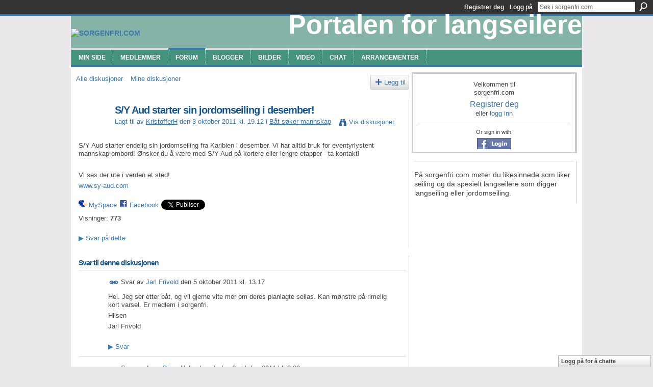

--- FILE ---
content_type: text/html; charset=UTF-8
request_url: http://sorgenfri.com/forum/topics/s-y-aud-starter-sin-jordomseiling-i-desember
body_size: 37831
content:
<!DOCTYPE html>
<html lang="no" xmlns:og="http://ogp.me/ns#" xmlns:fb="http://www.facebook.com/2008/fbml">
<head data-layout-view="default" class="xj_layout_head">
<script>
    window.dataLayer = window.dataLayer || [];
        </script>
<!-- Google Tag Manager -->
<script>(function(w,d,s,l,i){w[l]=w[l]||[];w[l].push({'gtm.start':
new Date().getTime(),event:'gtm.js'});var f=d.getElementsByTagName(s)[0],
j=d.createElement(s),dl=l!='dataLayer'?'&l='+l:'';j.async=true;j.src=
'https://www.googletagmanager.com/gtm.js?id='+i+dl;f.parentNode.insertBefore(j,f);
})(window,document,'script','dataLayer','GTM-T5W4WQ');</script>
<!-- End Google Tag Manager -->
        <meta http-equiv="Content-Type" content="text/html; charset=utf-8" />
    <title>S/Y Aud starter sin jordomseiling i desember! - sorgenfri.com</title>
    <link rel="icon" href="http://sorgenfri.com/favicon.ico" type="image/x-icon" />
    <link rel="SHORTCUT ICON" href="http://sorgenfri.com/favicon.ico" type="image/x-icon" />
    <meta name="description" content="S/Y Aud starter endelig sin jordomseiling fra Karibien i desember. Vi har alltid bruk for eventyrlystent mannskap ombord! Ønsker du å være med S/Y Aud på korte…" />
<meta name="title" content="S/Y Aud starter sin jordomseiling i desember!" />
<meta property="og:type" content="website" />
<meta property="og:url" content="http://sorgenfri.com/forum/topics/s-y-aud-starter-sin-jordomseiling-i-desember" />
<meta property="og:title" content="S/Y Aud starter sin jordomseiling i desember!" />
<meta property="og:image" content="https://storage.ning.com/topology/rest/1.0/file/get/2751282154?profile=UPSCALE_150x150">
<meta name="twitter:card" content="summary" />
<meta name="twitter:title" content="S/Y Aud starter sin jordomseiling i desember!" />
<meta name="twitter:description" content="S/Y Aud starter endelig sin jordomseiling fra Karibien i desember. Vi har alltid bruk for eventyrlystent mannskap ombord! Ønsker du å være med S/Y Aud på korte…" />
<meta name="twitter:image" content="https://storage.ning.com/topology/rest/1.0/file/get/2751282154?profile=UPSCALE_150x150" />
<link rel="image_src" href="https://storage.ning.com/topology/rest/1.0/file/get/2751282154?profile=UPSCALE_150x150" />
<script type="text/javascript">
    djConfig = { baseScriptUri: 'http://sorgenfri.com/xn/static-6.11.8.1/js/dojo-0.3.1-ning/', isDebug: false }
ning = {"CurrentApp":{"premium":true,"iconUrl":"https:\/\/storage.ning.com\/topology\/rest\/1.0\/file\/get\/2751282154?profile=UPSCALE_150x150","url":"httpsorgenfripok.ning.com","domains":["sorgenfri.com"],"online":true,"privateSource":true,"id":"sorgenfripok","appId":2880410,"description":"P&aring; sorgenfri.com m&oslash;ter du likesinnede som liker seiling og da spesielt langseilere som digger langseiling eller jordomseiling.","name":"sorgenfri.com","owner":"2yh4sfxl6mvjn","createdDate":"2009-02-17T12:58:56.000Z","runOwnAds":false},"CurrentProfile":null,"maxFileUploadSize":5};
        (function(){
            if (!window.ning) { return; }

            var age, gender, rand, obfuscated, combined;

            obfuscated = document.cookie.match(/xgdi=([^;]+)/);
            if (obfuscated) {
                var offset = 100000;
                obfuscated = parseInt(obfuscated[1]);
                rand = obfuscated / offset;
                combined = (obfuscated % offset) ^ rand;
                age = combined % 1000;
                gender = (combined / 1000) & 3;
                gender = (gender == 1 ? 'm' : gender == 2 ? 'f' : 0);
                ning.viewer = {"age":age,"gender":gender};
            }
        })();

        if (window.location.hash.indexOf('#!/') == 0) {
        window.location.replace(window.location.hash.substr(2));
    }
    window.xg = window.xg || {};
xg.captcha = {
    'shouldShow': false,
    'siteKey': '6Ldf3AoUAAAAALPgNx2gcXc8a_5XEcnNseR6WmsT'
};
xg.addOnRequire = function(f) { xg.addOnRequire.functions.push(f); };
xg.addOnRequire.functions = [];
xg.addOnFacebookLoad = function (f) { xg.addOnFacebookLoad.functions.push(f); };
xg.addOnFacebookLoad.functions = [];
xg._loader = {
    p: 0,
    loading: function(set) {  this.p++; },
    onLoad: function(set) {
                this.p--;
        if (this.p == 0 && typeof(xg._loader.onDone) == 'function') {
            xg._loader.onDone();
        }
    }
};
xg._loader.loading('xnloader');
if (window.bzplcm) {
    window.bzplcm._profileCount = 0;
    window.bzplcm._profileSend = function() { if (window.bzplcm._profileCount++ == 1) window.bzplcm.send(); };
}
xg._loader.onDone = function() {
            if(window.bzplcm)window.bzplcm.start('ni');
        xg.shared.util.parseWidgets();    var addOnRequireFunctions = xg.addOnRequire.functions;
    xg.addOnRequire = function(f) { f(); };
    try {
        if (addOnRequireFunctions) { dojo.lang.forEach(addOnRequireFunctions, function(onRequire) { onRequire.apply(); }); }
    } catch (e) {
        if(window.bzplcm)window.bzplcm.ts('nx').send();
        throw e;
    }
    if(window.bzplcm) { window.bzplcm.stop('ni'); window.bzplcm._profileSend(); }
};
window.xn = { track: { event: function() {}, pageView: function() {}, registerCompletedFlow: function() {}, registerError: function() {}, timer: function() { return { lapTime: function() {} }; } } };</script>
<meta name="medium" content="news" /><link rel="alternate" type="application/atom+xml" title="S/Y Aud starter sin jordomseiling i desember! - sorgenfri.com" href="http://sorgenfri.com/forum/topics/s-y-aud-starter-sin-jordomseiling-i-desember?feed=yes&amp;xn_auth=no" /><link rel="alternate" type="application/atom+xml" title="Diskusjonsforum - sorgenfri.com" href="http://sorgenfri.com/forum?sort=mostRecent&amp;feed=yes&amp;xn_auth=no" />
<style type="text/css" media="screen,projection">
#xg_navigation ul div.xg_subtab ul li a {
    color:#FFFFFF;
    background:#45927E;
}
#xg_navigation ul div.xg_subtab ul li a:hover {
    color:#FFFFFF;
    background:#185485;
}
</style>

<style type="text/css" media="screen,projection">
@import url("http://static.ning.com/socialnetworkmain/widgets/index/css/common-982.min.css?xn_version=3128532263");
@import url("http://static.ning.com/socialnetworkmain/widgets/index/css/wide-sidebar.min.css?xn_version=1460991910");
@import url("http://static.ning.com/socialnetworkmain/widgets/forum/css/component.min.css?xn_version=148829171");
@import url("http://static.ning.com/socialnetworkmain/widgets/chat/css/bottom-bar.min.css?xn_version=512265546");

</style>

<style type="text/css" media="screen,projection">
@import url("/generated-694691010fcc40-50816726-css?xn_version=202512201152");

</style>

<style type="text/css" media="screen,projection">
@import url("/generated-69468fca1b8f51-64241114-css?xn_version=202512201152");

</style>

<!--[if IE 6]>
    <link rel="stylesheet" type="text/css" href="http://static.ning.com/socialnetworkmain/widgets/index/css/common-ie6.min.css?xn_version=463104712" />
<![endif]-->
<!--[if IE 7]>
<link rel="stylesheet" type="text/css" href="http://static.ning.com/socialnetworkmain/widgets/index/css/common-ie7.css?xn_version=2712659298" />
<![endif]-->
<link rel="EditURI" type="application/rsd+xml" title="RSD" href="http://sorgenfri.com/profiles/blog/rsd" />
<script type="text/javascript">(function(a,b){if(/(android|bb\d+|meego).+mobile|avantgo|bada\/|blackberry|blazer|compal|elaine|fennec|hiptop|iemobile|ip(hone|od)|iris|kindle|lge |maemo|midp|mmp|netfront|opera m(ob|in)i|palm( os)?|phone|p(ixi|re)\/|plucker|pocket|psp|series(4|6)0|symbian|treo|up\.(browser|link)|vodafone|wap|windows (ce|phone)|xda|xiino/i.test(a)||/1207|6310|6590|3gso|4thp|50[1-6]i|770s|802s|a wa|abac|ac(er|oo|s\-)|ai(ko|rn)|al(av|ca|co)|amoi|an(ex|ny|yw)|aptu|ar(ch|go)|as(te|us)|attw|au(di|\-m|r |s )|avan|be(ck|ll|nq)|bi(lb|rd)|bl(ac|az)|br(e|v)w|bumb|bw\-(n|u)|c55\/|capi|ccwa|cdm\-|cell|chtm|cldc|cmd\-|co(mp|nd)|craw|da(it|ll|ng)|dbte|dc\-s|devi|dica|dmob|do(c|p)o|ds(12|\-d)|el(49|ai)|em(l2|ul)|er(ic|k0)|esl8|ez([4-7]0|os|wa|ze)|fetc|fly(\-|_)|g1 u|g560|gene|gf\-5|g\-mo|go(\.w|od)|gr(ad|un)|haie|hcit|hd\-(m|p|t)|hei\-|hi(pt|ta)|hp( i|ip)|hs\-c|ht(c(\-| |_|a|g|p|s|t)|tp)|hu(aw|tc)|i\-(20|go|ma)|i230|iac( |\-|\/)|ibro|idea|ig01|ikom|im1k|inno|ipaq|iris|ja(t|v)a|jbro|jemu|jigs|kddi|keji|kgt( |\/)|klon|kpt |kwc\-|kyo(c|k)|le(no|xi)|lg( g|\/(k|l|u)|50|54|\-[a-w])|libw|lynx|m1\-w|m3ga|m50\/|ma(te|ui|xo)|mc(01|21|ca)|m\-cr|me(rc|ri)|mi(o8|oa|ts)|mmef|mo(01|02|bi|de|do|t(\-| |o|v)|zz)|mt(50|p1|v )|mwbp|mywa|n10[0-2]|n20[2-3]|n30(0|2)|n50(0|2|5)|n7(0(0|1)|10)|ne((c|m)\-|on|tf|wf|wg|wt)|nok(6|i)|nzph|o2im|op(ti|wv)|oran|owg1|p800|pan(a|d|t)|pdxg|pg(13|\-([1-8]|c))|phil|pire|pl(ay|uc)|pn\-2|po(ck|rt|se)|prox|psio|pt\-g|qa\-a|qc(07|12|21|32|60|\-[2-7]|i\-)|qtek|r380|r600|raks|rim9|ro(ve|zo)|s55\/|sa(ge|ma|mm|ms|ny|va)|sc(01|h\-|oo|p\-)|sdk\/|se(c(\-|0|1)|47|mc|nd|ri)|sgh\-|shar|sie(\-|m)|sk\-0|sl(45|id)|sm(al|ar|b3|it|t5)|so(ft|ny)|sp(01|h\-|v\-|v )|sy(01|mb)|t2(18|50)|t6(00|10|18)|ta(gt|lk)|tcl\-|tdg\-|tel(i|m)|tim\-|t\-mo|to(pl|sh)|ts(70|m\-|m3|m5)|tx\-9|up(\.b|g1|si)|utst|v400|v750|veri|vi(rg|te)|vk(40|5[0-3]|\-v)|vm40|voda|vulc|vx(52|53|60|61|70|80|81|83|85|98)|w3c(\-| )|webc|whit|wi(g |nc|nw)|wmlb|wonu|x700|yas\-|your|zeto|zte\-/i.test(a.substr(0,4)))window.location.replace(b)})(navigator.userAgent||navigator.vendor||window.opera,'http://sorgenfri.com/m/discussion?id=2880410%3ATopic%3A53148');</script></head>
<body>
<!-- Google Tag Manager (noscript) -->
<noscript><iframe src="https://www.googletagmanager.com/ns.html?id=GTM-T5W4WQ"
height="0" width="0" style="display:none;visibility:hidden"></iframe></noscript>
<!-- End Google Tag Manager (noscript) -->
    <div class="xj_before_content"><div id='fb-root'></div>
<script>
  window.fbAsyncInit = function () {
    FB.init({
      appId      : null, 
      status     : true,   
      cookie     : true,   
      xfbml      : true, 
      version    : 'v2.3'  
    });
    var n = xg.addOnFacebookLoad.functions.length;
    for (var i = 0; i < n; i++) {
      xg.addOnFacebookLoad.functions[i]();
    }
    xg.addOnFacebookLoad = function (f) { f(); };
    xg.addOnFacebookLoad.functions = [];
  };
  (function() {
    var e = document.createElement('script');
    e.src = document.location.protocol + '//connect.facebook.net/en_US/sdk.js';
    e.async = true;
    document.getElementById('fb-root').appendChild(e);
  })();
</script>        <div id="xn_bar">
            <div id="xn_bar_menu">
                <div id="xn_bar_menu_branding" >
                                    </div>

                <div id="xn_bar_menu_more">
                    <form id="xn_bar_menu_search" method="GET" action="http://sorgenfri.com/main/search/search">
                        <fieldset>
                            <input type="text" name="q" id="xn_bar_menu_search_query" value="Søk i sorgenfri.com" _hint="Søk i sorgenfri.com" accesskey="4" class="text xj_search_hint" />
                            <a id="xn_bar_menu_search_submit" href="#" onclick="document.getElementById('xn_bar_menu_search').submit();return false">Søk</a>
                        </fieldset>
                    </form>
                </div>

                            <ul id="xn_bar_menu_tabs">
                                            <li><a href="http://sorgenfri.com/main/authorization/signUp?target=http%3A%2F%2Fsorgenfri.com%2Fforum%2Ftopics%2Fs-y-aud-starter-sin-jordomseiling-i-desember">Registrer deg</a></li>
                                                <li><a href="http://sorgenfri.com/main/authorization/signIn?target=http%3A%2F%2Fsorgenfri.com%2Fforum%2Ftopics%2Fs-y-aud-starter-sin-jordomseiling-i-desember">Logg på</a></li>
                                    </ul>
                        </div>
        </div>
        </div>
    <div class="xg_theme" data-layout-pack="romeo">
        <div id="xg_themebody">
            <div id="xg_ad_above_header" class="xg_ad xj_ad_above_header dy-displaynone">
                
            </div>
            <div id="xg_head">
                <div id="xg_masthead">
                    <h1 id="xg_sitename" class="xj_site_name"><a id="application_name_header_link" href="/"><img src="http://storage.ning.com/topology/rest/1.0/file/get/2808561216?profile=original" alt="sorgenfri.com"></a></h1>
                    <p id="xg_sitedesc" class="xj_site_desc">Portalen for langseilere</p>
                </div>
                <div id="xg_navigation" class="xj_navigation"><ul>
    <li id="xg_tab_profile" class="xg_subtab"><a href="/profiles"><span>Min side</span></a></li><li id="xg_tab_members" class="xg_subtab"><a href="/profiles/members/"><span>Medlemmer</span></a></li><li dojoType="SubTabHover" id="xg_tab_forum" class="xg_subtab this"><a href="/forum"><span>Forum</span></a><div class="xg_subtab" style="display:none;position:absolute;"><ul class="xg_subtab" style="display:block;" ><li style="list-style:none !important;display:block;text-align:left;"><a href="/forum/categories/spoersmaal-og-svar-om-seiling/listForCategory" style="float:none;"><span>Q og A</span></a></li><li style="list-style:none !important;display:block;text-align:left;"><a href="/forum/categories/baat-til-salgs/listForCategory" style="float:none;"><span>B&aring;t til salg</span></a></li><li style="list-style:none !important;display:block;text-align:left;"><a href="/forum/categories/baat-oenskes-kjoept/listForCategory" style="float:none;"><span>B&aring;t kj&oslash;pes</span></a></li><li style="list-style:none !important;display:block;text-align:left;"><a href="/forum/categories/utstyr-til-salgs/listForCategory" style="float:none;"><span>Kj&oslash;p utstyr</span></a></li><li style="list-style:none !important;display:block;text-align:left;"><a href="/forum/categories/utstyr-oenskes-kjoept/listForCategory" style="float:none;"><span>Selg utstyr</span></a></li><li style="list-style:none !important;display:block;text-align:left;"><a href="/forum/categories/kjoep-og-salg-av-boeker/listForCategory" style="float:none;"><span>Bok salg</span></a></li><li style="list-style:none !important;display:block;text-align:left;"><a href="/forum/categories/baat-soeker-mannskap/listForCategory" style="float:none;"><span>Mannskap s&oslash;k</span></a></li><li style="list-style:none !important;display:block;text-align:left;"><a href="/forum/categories/mannskap-soeker-baat/listForCategory" style="float:none;"><span>B&aring;t s&oslash;k</span></a></li><li style="list-style:none !important;display:block;text-align:left;"><a href="/forum/categories/jordomseilere-og-andre/listForCategory" style="float:none;"><span>Langseilere</span></a></li><li style="list-style:none !important;display:block;text-align:left;"><a href="/forum/categories/baatutstyr-ris-og-ros/listForCategory" style="float:none;"><span>Ris og ros</span></a></li><li style="list-style:none !important;display:block;text-align:left;"><a href="/forum/categories/lenkeliste-1/listForCategory" style="float:none;"><span>Lenkeliste</span></a></li></ul></div></li><li id="xg_tab_blogs" class="xg_subtab"><a href="/profiles/blog/list"><span>Blogger</span></a></li><li id="xg_tab_photo" class="xg_subtab"><a href="/photo"><span>Bilder</span></a></li><li id="xg_tab_xn13" class="xg_subtab"><a href="/video/video"><span>Video</span></a></li><li id="xg_tab_chat" class="xg_subtab"><a href="/chat"><span>Chat</span></a></li><li id="xg_tab_events" class="xg_subtab"><a href="/events"><span>Arrangementer</span></a></li></ul>
</div>
            </div>
            <div id="xg_ad_below_header" class="xg_ad xj_ad_below_header dy-displaynone">
						
					</div>
            <div id="xg" class="xg_widget_forum xg_widget_forum_topic xg_widget_forum_topic_show">
                	
                <div id="xg_body">
                    <div class="xj_notifications"></div>
                    <div class="xg_column xg_span-14" id="column1">
                        <div id="xg_canvas" class="xj_canvas">
                            <ul class="navigation easyclear">
            <li><a href="http://sorgenfri.com/forum">Alle diskusjoner</a></li>
        <li><a href="http://sorgenfri.com/forum/topic/listForContributor?">Mine diskusjoner</a></li>
                <li class="right xg_lightborder navbutton"><a href="http://sorgenfri.com/main/authorization/signUp?target=http%3A%2F%2Fsorgenfri.com%2Fforum%2Ftopic%2Fnew%3Ftarget%3Dhttp%253A%252F%252Fsorgenfri.com%252Fforum%252Ftopics%252Fs-y-aud-starter-sin-jordomseiling-i-desember%26categoryId%3D2880410%253ACategory%253A506" dojoType="PromptToJoinLink" _joinPromptText="Registrer deg eller logg p&aring; for &aring; fullf&oslash;re dette trinnet." _hasSignUp="true" _signInUrl="http://sorgenfri.com/main/authorization/signIn?target=http%3A%2F%2Fsorgenfri.com%2Fforum%2Ftopic%2Fnew%3Ftarget%3Dhttp%253A%252F%252Fsorgenfri.com%252Fforum%252Ftopics%252Fs-y-aud-starter-sin-jordomseiling-i-desember%26categoryId%3D2880410%253ACategory%253A506" class="xg_sprite xg_sprite-add">Legg til</a></li>
    </ul>
<div class="xg_module xg_module_with_dialog">
    <div class="xg_headline xg_headline-img xg_headline-2l">
    <div class="ib"><span class="xg_avatar"><a class="fn url" href="http://sorgenfri.com/profile/KristofferH"  title="KristofferH"><span class="table_img dy-avatar dy-avatar-64 "><img  class="photo photo" src="http://storage.ning.com/topology/rest/1.0/file/get/2790753870?profile=RESIZE_64x64&amp;width=64&amp;height=64&amp;crop=1%3A1" alt="" /></span></a></span></div>
<div class="tb"><h1>S/Y Aud starter sin jordomseiling i desember!</h1>
        <ul class="navigation byline">
            <li><a class="nolink">Lagt til av </a><a href="/profile/KristofferH">KristofferH</a><a class="nolink"> den 3 oktober 2011 kl. 19.12 i </a><a href="http://sorgenfri.com/forum/categories/baat-soeker-mannskap/listForCategory">B&aring;t s&oslash;ker mannskap</a></li>
            <li><a class="xg_sprite xg_sprite-view" href="http://sorgenfri.com/forum/topic/listForContributor?user=0m1pabhbeshuy">Vis diskusjoner</a></li>
        </ul>
    </div>
</div>
    <div class="xg_module_body">
        <div class="discussion" data-category-id="2880410:Category:506">
            <div class="description">
                                <div class="xg_user_generated">
                    <p>S/Y Aud starter endelig sin jordomseiling fra Karibien i desember. Vi har alltid bruk for eventyrlystent mannskap ombord! Ønsker du å være med S/Y Aud på kortere eller lengre etapper - ta kontakt!</p>
<p> </p>
<p>Vi ses der ute i verden et sted! </p>
<p><a rel=nofollow href="http://www.sy-aud.com">www.sy-aud.com</a></p>                </div>
            </div>
        </div>
                    <p class="small" id="tagsList" style="display:none">Merker:<br/></p>
                <div class="left-panel">
                            <p class="share-links clear">
                <a href="http://www.myspace.com/Modules/PostTo/Pages/?t=S%2FY%20Aud%20starter%20sin%20jordomseiling%20i%20desember%21&c=Se%20p%C3%A5%20%22S%2FY%20Aud%20starter%20sin%20jordomseiling%20i%20desember%21%22%20p%C3%A5%20sorgenfri.com&u=http%3A%2F%2Fsorgenfri.com%2Fxn%2Fdetail%2F2880410%3ATopic%3A53148&l=2" class="post_to_myspace" target="_blank">MySpace</a>            <script>!function(d,s,id){var js,fjs=d.getElementsByTagName(s)[0];if(!d.getElementById(id)){js=d.createElement(s);js.id=id;js.src="//platform.twitter.com/widgets.js";fjs.parentNode.insertBefore(js,fjs);}}(document,"script","twitter-wjs");</script>
                    <span class="xg_tweet">
        <a href="https://twitter.com/share" class="post_to_twitter twitter-share-button" target="_blank"
            data-text="Ser p&aring; S/Y Aud starter sin jordomseiling i desember! p&aring; sorgenfri.com:" data-url="http://sorgenfri.com/forum/topics/s-y-aud-starter-sin-jordomseiling-i-desember" data-count="none" data-dnt="true">Tweet</a>
        </span>
                <a class="post_to_facebook xj_post_to_facebook" href="http://www.facebook.com/share.php?u=http%3A%2F%2Fsorgenfri.com%2Fforum%2Ftopics%2Fs-y-aud-starter-sin-jordomseiling-i-desember%3Fxg_source%3Dfacebookshare&amp;t=" _url="http://sorgenfri.com/forum/topics/s-y-aud-starter-sin-jordomseiling-i-desember?xg_source=facebookshare" _title="" _log="{&quot;module&quot;:&quot;forum&quot;,&quot;page&quot;:&quot;topic&quot;,&quot;action&quot;:&quot;show&quot;}">Facebook</a>
    <div class="likebox">
    <div class="facebook-like" data-content-type="Topic" data-content-id="2880410:Topic:53148" data-page-type="detail">
        <fb:like href="http://sorgenfri.com/xn/detail/2880410:Topic:53148" layout="button_count" show_faces="false" width="450"></fb:like>
    </div>
</div>
                </p>
                            <script>xg.addOnRequire(function () { xg.post('/main/viewcount/update?xn_out=json', {key: '2880410:Topic:53148', x: '73b6aa8'}); });</script>                <p class="small dy-clear view-count-container">
    <span class="view-count-label">Visninger:</span> <span class="view-count">773</span></p>

                    </div>
                <dl id="cf" class="discussion noindent">
            <dd>             <p class="toggle">
            <a href="http://sorgenfri.com/main/authorization/signUp?target=http%3A%2F%2Fsorgenfri.com%2Fforum%2Ftopics%2Fs-y-aud-starter-sin-jordomseiling-i-desember" dojoType="PromptToJoinLink" _joinPromptText="Registrer deg eller logg p&aring; for &aring; fullf&oslash;re dette trinnet." _hasSignUp="true" _signInUrl="http://sorgenfri.com/main/authorization/signIn?target=http%3A%2F%2Fsorgenfri.com%2Fforum%2Ftopics%2Fs-y-aud-starter-sin-jordomseiling-i-desember"><span><!--[if IE]>&#9658;<![endif]--><![if !IE]>&#9654;<![endif]></span> Svar p&aring; dette</a>
        </p>
    </dd>        </dl>
    </div>
</div>
    <div class="xg_module">
            <div id="discussionReplies" >
            <div class="xg_module_body">
                <h3 id="comments" _scrollTo="cid-">Svar til denne diskusjonen</h3>
                                    <dl class="discussion clear i0 xg_lightborder">
    <dt class="byline">
        <a name="2880410:Comment:53426" id="cid-2880410:Comment:53426"></a>         <span class="xg_avatar"><a class="fn url" href="http://sorgenfri.com/profile/JarlFrivold"  title="Jarl Frivold"><span class="table_img dy-avatar dy-avatar-48 "><img  class="photo photo left" src="http://storage.ning.com/topology/rest/1.0/file/get/2790767493?profile=RESIZE_48X48&amp;width=48&amp;height=48&amp;crop=1%3A1" alt="" /></span></a></span><a name="2880410Comment53426" href="http://sorgenfri.com/xn/detail/2880410:Comment:53426" title="Permalink til dette svaret" class="xg_icon xg_icon-permalink">Permalink</a> Svar av <a href="http://sorgenfri.com/forum/topic/listForContributor?user=0zneirhz21p4q" class="fn url">Jarl Frivold</a> den <span class="timestamp">5 oktober 2011 kl. 13.17</span>    </dt>
        <dd>
                        <div class="description" id="desc_2880410Comment53426"><div class="xg_user_generated"><p>Hei. Jeg ser etter båt, og vil gjerne vite mer om deres planlagte seilas. Kan mønstre på rimelig kort varsel. Er medlem i sorgenfri.</p>
<p>Hilsen</p>
<p>Jarl Frivold</p></div></div>
                </dd>
        <dd>
        <ul class="actionlinks">
    <li>             <p class="toggle">
            <a href="http://sorgenfri.com/main/authorization/signUp?target=http%3A%2F%2Fsorgenfri.com%2Fforum%2Ftopics%2Fs-y-aud-starter-sin-jordomseiling-i-desember" dojoType="PromptToJoinLink" _joinPromptText="Registrer deg eller logg p&aring; for &aring; fullf&oslash;re dette trinnet." _hasSignUp="true" _signInUrl="http://sorgenfri.com/main/authorization/signIn?target=http%3A%2F%2Fsorgenfri.com%2Fforum%2Ftopics%2Fs-y-aud-starter-sin-jordomseiling-i-desember"><span><!--[if IE]>&#9658;<![endif]--><![if !IE]>&#9654;<![endif]></span> Svar</a>
        </p>
    </li><li class="actionlink"></li>    </ul>
</dl>
<dl class="discussion clear i0 xg_lightborder">
    <dt class="byline">
        <a name="2880410:Comment:53629" id="cid-2880410:Comment:53629"></a>         <span class="xg_avatar"><a class="fn url" href="http://sorgenfri.com/profile/AnneBjoergHalseLervik"  title="Anne Bj&oslash;rg Halse Lervik"><span class="table_img dy-avatar dy-avatar-48 "><img  class="photo photo left" src="http://storage.ning.com/topology/rest/1.0/file/get/2790767961?profile=RESIZE_48X48&amp;width=48&amp;height=48&amp;crop=1%3A1" alt="" /></span></a></span><a name="2880410Comment53629" href="http://sorgenfri.com/xn/detail/2880410:Comment:53629" title="Permalink til dette svaret" class="xg_icon xg_icon-permalink">Permalink</a> Svar av <a href="http://sorgenfri.com/forum/topic/listForContributor?user=03gp8irzqitqk" class="fn url">Anne Bj&oslash;rg Halse Lervik</a> den <span class="timestamp">6 oktober 2011 kl. 3.20</span>    </dt>
        <dd>
                        <div class="description" id="desc_2880410Comment53629"><div class="xg_user_generated"><p>Hei,</p>
<p> </p>
<p>vi er to jenter fra Norge og USA som snuser på å prøve oss på havet for en stund. Vi har null erfaring med seiling, men er veldig ivrige etter å lære og innstilte på å jobbe hardt, og kommer til å befinne oss i Karibien i desember (vi bor allerede her for tiden). Hadde dere vært interessert i crewmedlemmer uten erfaring men med masse pågangsmot og eventyrlyst, hadde det vært kjempefint å få høre mer om seilasen og hva dere leter etter når det gjelder mannskap.</p>
<p> </p>
<p>Hilsen Anne og Carina</p></div></div>
                </dd>
        <dd>
        <ul class="actionlinks">
    <li>             <p class="toggle">
            <a href="http://sorgenfri.com/main/authorization/signUp?target=http%3A%2F%2Fsorgenfri.com%2Fforum%2Ftopics%2Fs-y-aud-starter-sin-jordomseiling-i-desember" dojoType="PromptToJoinLink" _joinPromptText="Registrer deg eller logg p&aring; for &aring; fullf&oslash;re dette trinnet." _hasSignUp="true" _signInUrl="http://sorgenfri.com/main/authorization/signIn?target=http%3A%2F%2Fsorgenfri.com%2Fforum%2Ftopics%2Fs-y-aud-starter-sin-jordomseiling-i-desember"><span><!--[if IE]>&#9658;<![endif]--><![if !IE]>&#9654;<![endif]></span> Svar</a>
        </p>
    </li><li class="actionlink"></li>    </ul>
</dl>
                            </div>
            <div class="xg_module_foot">
                                    <p class="left">
                        <a class="xg_icon xg_icon-rss" href="http://sorgenfri.com/forum/topics/s-y-aud-starter-sin-jordomseiling-i-desember?feed=yes&amp;xn_auth=no">RSS</a>
                    </p>
                            </div>
        </div>
    </div>

                        </div>
                    </div>                
                    <div class="xg_column xg_span-7 xg_last" id="column2">
                        <div class="xj_user_info">    <div class="xg_module" id="xg_module_account">
        <div class="xg_module_body xg_signup xg_lightborder">
            <p>Velkommen til<br />sorgenfri.com</p>
                        <p class="last-child"><big><strong><a href="http://sorgenfri.com/main/authorization/signUp?target=http%3A%2F%2Fsorgenfri.com%2Fforum%2Ftopics%2Fs-y-aud-starter-sin-jordomseiling-i-desember">Registrer deg</a></strong></big><br/>eller <a href="http://sorgenfri.com/main/authorization/signIn?target=http%3A%2F%2Fsorgenfri.com%2Fforum%2Ftopics%2Fs-y-aud-starter-sin-jordomseiling-i-desember" style="white-space:nowrap">logg inn</a></p>
                            <div class="xg_external_signup xg_lightborder xj_signup">
                    <p class="dy-small">Or sign in with:</p>
                    <ul class="providers">
            <li>
            <a
                onclick="xg.index.authorization.social.openAuthWindow(
                    'https://auth.ning.com/socialAuth/facebook?edfm=tBJ1%2Fp0zESZZgHQ3FlfscphhRrEFWkucSOHiKmCT57ld6o2JOZDz03AYtoBGO7nUJnoYaFNxj1vt6nkJJC46rPuiSLSPDtQxkI%2BI1y4%2Bj26SjGObWFTPGxbnoJM6T4%2Fn6F2tyOx%2Bm5AtGEuMIS%2F4%2BWtFJtBy%2FuGmUy%2BoRkeQ5iGqUfQ0KNAnXn2gqOr0JJpG7U2qucmClP39Hw90NX6HlzxWkU0uC2r2ZUdX%2BXAzamD%2BC523Tj9deJKOH5c94gAcgZU8utlLXiaFOMlH3XBNHU3fzO0PeMSbl9LV1H6MfP6SQ8KdyoCeB2tXRur4qJ1WOQ3ne3SJ5ajumihkBKylURcee3BDrLPVx5mh%2BUp%2Bi2giaswah7sp8RuM12VKzZkRRd6henxhl4TVhUKoi60HfMXeVrb8rz6ZeeS2fDmZY9dHIQwFToLfPO88Gz746vvrX2AupX2L8huq2NYnM9EtOQ%3D%3D'
                    ); return false;">
                            <img src="http://static.ning.com/socialnetworkmain/widgets/index/gfx/admin/facebook-login-button.png?xn_version=3895636671" alt="Facebook" title="Facebook" />
                        </a>
        </li>
    </ul>
                </div>
                    </div>
    </div>
</div>
                        <div class="xj_sidebar_content">								<div class="xg_module xg_module_network_description" data-module_name="description">
									<div class="xg_module_head notitle"></div>
									<div class="xg_module_body">
										<p style="font-size:1.1em">
                                            P&aring; sorgenfri.com m&oslash;ter du likesinnede som liker seiling og da spesielt langseilere som digger langseiling eller jordomseiling.										</p>
									</div>
								</div>
</div>
                    </div>
                </div>
            </div>
            <div id="xg_foot">
                <div id="xg_footcontent">
                    <div class="xj_foot_content"><p class="left">
    © 2026             &nbsp; Opprettet av <a href="/profile/sorgenfri">Sorgenfri</a>.            &nbsp;
    Drives av<a class="poweredBy-logo" href="https://www.ning.com/" title="" alt="" rel="dofollow">
    <img class="poweredbylogo" width="87" height="15" src="http://static.ning.com/socialnetworkmain/widgets/index/gfx/Ning_MM_footer_wht@2x.png?xn_version=2105418020"
         title="Ning - build your own social network website" alt="Ning - platform for social network creation and community website building">
</a>    </p>
    <p class="right xg_lightfont">
                    <a href="http://sorgenfri.com/main/embeddable/list">Skilt</a> &nbsp;|&nbsp;
                        <a href="http://sorgenfri.com/main/authorization/signUp?target=http%3A%2F%2Fsorgenfri.com%2Fmain%2Findex%2Freport" dojoType="PromptToJoinLink" _joinPromptText="Registrer deg eller logg p&aring; for &aring; fullf&oslash;re dette trinnet." _hasSignUp="true" _signInUrl="http://sorgenfri.com/main/authorization/signIn?target=http%3A%2F%2Fsorgenfri.com%2Fmain%2Findex%2Freport">Melde om et problem</a> &nbsp;|&nbsp;
                        <a href="http://sorgenfri.com/main/authorization/termsOfService?previousUrl=http%3A%2F%2Fsorgenfri.com%2Fforum%2Ftopics%2Fs-y-aud-starter-sin-jordomseiling-i-desember">Tjenestevilkår</a>
            </p>
</div>
                </div>
            </div>
			<div id="xg_ad_below_footer" class="xg_ad xj_ad_below_footer dy-displaynone">
				
			</div>
        </div>
    </div>
    <div class="xj_after_content"><div id="xj_baz17246" class="xg_theme"></div>
<div id="xg_overlay" style="display:none;">
<!--[if lte IE 6.5]><iframe></iframe><![endif]-->
</div>
<!--googleoff: all--><noscript>
	<style type="text/css" media="screen">
        #xg { position:relative;top:120px; }
        #xn_bar { top:120px; }
	</style>
	<div class="errordesc noscript">
		<div>
            <h3><strong>Hei, du må aktivere JavaScript for å bruke sorgenfri.com.</strong></h3>
            <p>Kontroller netttleserinnstillingene, eller ta kontakt med systemansvarlig.</p>
			<img src="/xn_resources/widgets/index/gfx/jstrk_off.gif" alt="" height="1" width="1" />
		</div>
	</div>
</noscript><!--googleon: all-->
<script type="text/javascript" src="http://static.ning.com/socialnetworkmain/widgets/lib/core.min.js?xn_version=1651386455"></script>        <script>
            var sources = ["http:\/\/static.ning.com\/socialnetworkmain\/widgets\/lib\/js\/jquery\/jquery-ui.min.js?xn_version=2186421962","http:\/\/static.ning.com\/socialnetworkmain\/widgets\/lib\/js\/modernizr\/modernizr.custom.js?xn_version=202512201152","http:\/\/static.ning.com\/socialnetworkmain\/widgets\/lib\/js\/jquery\/jstorage.min.js?xn_version=1968060033","http:\/\/static.ning.com\/socialnetworkmain\/widgets\/lib\/js\/jquery\/jquery.autoResize.js?xn_version=202512201152","http:\/\/static.ning.com\/socialnetworkmain\/widgets\/lib\/js\/jquery\/jquery.jsonp.min.js?xn_version=1071124156","http:\/\/static.ning.com\/socialnetworkmain\/widgets\/lib\/js\/Base64.js?xn_version=202512201152","http:\/\/static.ning.com\/socialnetworkmain\/widgets\/lib\/js\/jquery\/jquery.ui.widget.js?xn_version=202512201152","http:\/\/static.ning.com\/socialnetworkmain\/widgets\/lib\/js\/jquery\/jquery.iframe-transport.js?xn_version=202512201152","http:\/\/static.ning.com\/socialnetworkmain\/widgets\/lib\/js\/jquery\/jquery.fileupload.js?xn_version=202512201152","https:\/\/storage.ning.com\/topology\/rest\/1.0\/file\/get\/12882180085?profile=original&r=1724772919","https:\/\/storage.ning.com\/topology\/rest\/1.0\/file\/get\/12882180296?profile=original&r=1724772920","https:\/\/storage.ning.com\/topology\/rest\/1.0\/file\/get\/11108793489?profile=original&r=1684134912","https:\/\/storage.ning.com\/topology\/rest\/1.0\/file\/get\/11108933494?profile=original&r=1684135618","https:\/\/storage.ning.com\/topology\/rest\/1.0\/file\/get\/11108932664?profile=original&r=1684135603"];
            var numSources = sources.length;
                        var heads = document.getElementsByTagName('head');
            var node = heads.length > 0 ? heads[0] : document.body;
            var onloadFunctionsObj = {};

            var createScriptTagFunc = function(source) {
                var script = document.createElement('script');
                
                script.type = 'text/javascript';
                                var currentOnLoad = function() {xg._loader.onLoad(source);};
                if (script.readyState) { //for IE (including IE9)
                    script.onreadystatechange = function() {
                        if (script.readyState == 'complete' || script.readyState == 'loaded') {
                            script.onreadystatechange = null;
                            currentOnLoad();
                        }
                    }
                } else {
                   script.onerror = script.onload = currentOnLoad;
                }

                script.src = source;
                node.appendChild(script);
            };

            for (var i = 0; i < numSources; i++) {
                                xg._loader.loading(sources[i]);
                createScriptTagFunc(sources[i]);
            }
        </script>
    <script type="text/javascript">
if (!ning._) {ning._ = {}}
ning._.compat = { encryptedToken: "<empty>" }
ning._.CurrentServerTime = "2026-01-19T16:00:07+00:00";
ning._.probableScreenName = "";
ning._.domains = {
    base: 'ning.com',
    ports: { http: '80', ssl: '443' }
};
ning.loader.version = '202512201152'; // DEP-251220_1:477f7ee 33
djConfig.parseWidgets = false;
</script>
    <script type="text/javascript">
        xg.token = '';
xg.canTweet = false;
xg.cdnHost = 'static.ning.com';
xg.version = '202512201152';
xg.useMultiCdn = true;
xg.staticRoot = 'socialnetworkmain';
xg.xnTrackHost = "coll.ning.com";
    xg.cdnDefaultPolicyHost = 'static';
    xg.cdnPolicy = [];
xg.global = xg.global || {};
xg.global.currentMozzle = 'forum';
xg.global.userCanInvite = false;
xg.global.requestBase = '';
xg.global.locale = 'no_NO';
xg.num_thousand_sep = ",";
xg.num_decimal_sep = ".";
(function() {
    dojo.addOnLoad(function() {
        if(window.bzplcm) { window.bzplcm.ts('hr'); window.bzplcm._profileSend(); }
            });
            ning.loader.require('xg.shared.SpamFolder', 'xg.index.facebookLike', function() { xg._loader.onLoad('xnloader'); });
    })();    </script>
    <div class="xg_chat chatFooter signedOut" style="font-family:Arial,'Helvetica Neue',Helvetica,sans-serif">
        <div id="userListContainer" class="xg_verticalPane xg_userWidth">
            <div class="xg_chatBar xg_bottomBar xg_userBar">
                <a class="xg_info xg_info_full" href="/main/authorization/signIn?chat=true">Logg på for å chatte</a>            </div>
        </div>
    </div>
<script type="text/javascript">
var gaJsHost = (("https:" == document.location.protocol) ? "https://ssl." : "http://www.");
document.write(unescape("%3Cscript src='" + gaJsHost + "google-analytics.com/ga.js' type='text/javascript'%3E%3C/script%3E"));
</script>
<script type="text/javascript">
try {
var pageTracker = _gat._getTracker("UA-3468169-1");
pageTracker._trackPageview();
} catch(err) {}</script><script>
    document.addEventListener("DOMContentLoaded", function () {
        if (!dataLayer) {
            return;
        }
        var handler = function (event) {
            var element = event.currentTarget;
            if (element.hasAttribute('data-track-disable')) {
                return;
            }
            var options = JSON.parse(element.getAttribute('data-track'));
            dataLayer.push({
                'event'         : 'trackEvent',
                'eventType'     : 'googleAnalyticsNetwork',
                'eventCategory' : options && options.category || '',
                'eventAction'   : options && options.action || '',
                'eventLabel'    : options && options.label || '',
                'eventValue'    : options && options.value || ''
            });
            if (options && options.ga4) {
                dataLayer.push(options.ga4);
            }
        };
        var elements = document.querySelectorAll('[data-track]');
        for (var i = 0; i < elements.length; i++) {
            elements[i].addEventListener('click', handler);
        }
    });
</script>

</div>
</body>
</html>
